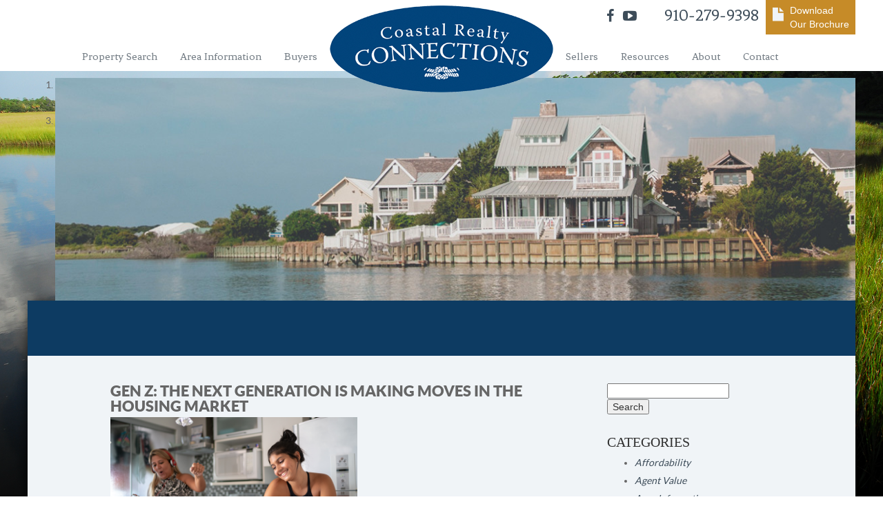

--- FILE ---
content_type: text/html; charset=UTF-8
request_url: http://www.coastalrealtyconnections.com/gen-z-the-next-generation-is-making-moves-in-the-housing-market/
body_size: 13071
content:
<!doctype html>
<head id="www-sitename-com" data-template-set="html5-reset-wordpress-theme">

	<meta charset="UTF-8">
		
	<meta name="title" content="Gen Z: The Next Generation Is Making Moves in the Housing Market - Coastal Realty Connection">

		
	
	<meta name="Copyright" content="Copyright &copy; Coastal Realty Connection 2026. All Rights Reserved.">

	<meta name="viewport" content="width=1200px" /><!--  Mobile Viewport Fix
	j.mp/mobileviewport & davidbcalhoun.com/2010/viewport-metatag 
	device-width : Occupy full width of the screen in its current orientation
	initial-scale = 1.0 retains dimensions instead of zooming out if page height > device height
	maximum-scale = 1.0 retains dimensions instead of zooming in if page width < device width
	-->	
	<link rel="shortcut icon" href="http://www.coastalrealtyconnections.com/wp-content/uploads/2014/03/favicon.ico" /><!-- This is the traditional favicon.
		 - size: 16x16 or 32x32
		 - transparency is OK
		 - see wikipedia for info on browser support: http://mky.be/favicon/ -->

	<!-- concatenate and minify for production -->
	<link rel="stylesheet" href="http://www.coastalrealtyconnections.com/wp-content/themes/CoastalRealtyConnections/reset.css" />
	<link rel="stylesheet" href="http://www.coastalrealtyconnections.com/wp-content/themes/CoastalRealtyConnections/style.css" />

	<link rel="profile" href="http://gmpg.org/xfn/11" />
	<link rel="pingback" href="http://www.coastalrealtyconnections.com/xmlrpc.php" />
	<link href='http://fonts.googleapis.com/css?family=Fenix' rel='stylesheet' type='text/css'>

	<meta name='robots' content='index, follow, max-image-preview:large, max-snippet:-1, max-video-preview:-1' />

	<!-- This site is optimized with the Yoast SEO plugin v26.7 - https://yoast.com/wordpress/plugins/seo/ -->
	<title>Gen Z: The Next Generation Is Making Moves in the Housing Market - Coastal Realty Connection</title>
	<link rel="canonical" href="http://www.coastalrealtyconnections.com/gen-z-the-next-generation-is-making-moves-in-the-housing-market/" />
	<meta property="og:locale" content="en_US" />
	<meta property="og:type" content="article" />
	<meta property="og:title" content="Gen Z: The Next Generation Is Making Moves in the Housing Market - Coastal Realty Connection" />
	<meta property="og:description" content="Generation Z (Gen Z) is eager to put down their own roots and achieve financial independence. As a result, they’re turning to homeownership. According to the latest Home Buyers and Sellers Generational Trends Report from the National Association of Realtors (NAR), 30% of Gen Z buyers transitioned straight from living under their parents&#8217; roofs to [&hellip;]" />
	<meta property="og:url" content="http://www.coastalrealtyconnections.com/gen-z-the-next-generation-is-making-moves-in-the-housing-market/" />
	<meta property="og:site_name" content="Coastal Realty Connection" />
	<meta property="article:published_time" content="2023-08-28T10:30:00+00:00" />
	<meta property="og:image" content="https://files.keepingcurrentmatters.com/content/images/20230825/20230828-Gen-Z-The-Next-Generation-Is-Making-Moves-in-the-Housing-Market.png" />
	<meta name="twitter:card" content="summary_large_image" />
	<meta name="twitter:label1" content="Written by" />
	<meta name="twitter:data1" content="" />
	<meta name="twitter:label2" content="Est. reading time" />
	<meta name="twitter:data2" content="3 minutes" />
	<script type="application/ld+json" class="yoast-schema-graph">{"@context":"https://schema.org","@graph":[{"@type":"Article","@id":"http://www.coastalrealtyconnections.com/gen-z-the-next-generation-is-making-moves-in-the-housing-market/#article","isPartOf":{"@id":"http://www.coastalrealtyconnections.com/gen-z-the-next-generation-is-making-moves-in-the-housing-market/"},"author":{"name":"","@id":"http://www.coastalrealtyconnections.com/#/schema/person/6ae250fc2298bad35860b32e7345da5d"},"headline":"Gen Z: The Next Generation Is Making Moves in the Housing Market","datePublished":"2023-08-28T10:30:00+00:00","mainEntityOfPage":{"@id":"http://www.coastalrealtyconnections.com/gen-z-the-next-generation-is-making-moves-in-the-housing-market/"},"wordCount":545,"image":{"@id":"http://www.coastalrealtyconnections.com/gen-z-the-next-generation-is-making-moves-in-the-housing-market/#primaryimage"},"thumbnailUrl":"https://files.keepingcurrentmatters.com/content/images/20230825/20230828-Gen-Z-The-Next-Generation-Is-Making-Moves-in-the-Housing-Market.png","keywords":["southport homes for sale","wilmington homes for sale"],"articleSection":["Buying Myths","Coastal Realty News","Demographics","First Time Home Buyers","For Buyers"],"inLanguage":"en"},{"@type":"WebPage","@id":"http://www.coastalrealtyconnections.com/gen-z-the-next-generation-is-making-moves-in-the-housing-market/","url":"http://www.coastalrealtyconnections.com/gen-z-the-next-generation-is-making-moves-in-the-housing-market/","name":"Gen Z: The Next Generation Is Making Moves in the Housing Market - Coastal Realty Connection","isPartOf":{"@id":"http://www.coastalrealtyconnections.com/#website"},"primaryImageOfPage":{"@id":"http://www.coastalrealtyconnections.com/gen-z-the-next-generation-is-making-moves-in-the-housing-market/#primaryimage"},"image":{"@id":"http://www.coastalrealtyconnections.com/gen-z-the-next-generation-is-making-moves-in-the-housing-market/#primaryimage"},"thumbnailUrl":"https://files.keepingcurrentmatters.com/content/images/20230825/20230828-Gen-Z-The-Next-Generation-Is-Making-Moves-in-the-Housing-Market.png","datePublished":"2023-08-28T10:30:00+00:00","author":{"@id":"http://www.coastalrealtyconnections.com/#/schema/person/6ae250fc2298bad35860b32e7345da5d"},"breadcrumb":{"@id":"http://www.coastalrealtyconnections.com/gen-z-the-next-generation-is-making-moves-in-the-housing-market/#breadcrumb"},"inLanguage":"en","potentialAction":[{"@type":"ReadAction","target":["http://www.coastalrealtyconnections.com/gen-z-the-next-generation-is-making-moves-in-the-housing-market/"]}]},{"@type":"ImageObject","inLanguage":"en","@id":"http://www.coastalrealtyconnections.com/gen-z-the-next-generation-is-making-moves-in-the-housing-market/#primaryimage","url":"https://files.keepingcurrentmatters.com/content/images/20230825/20230828-Gen-Z-The-Next-Generation-Is-Making-Moves-in-the-Housing-Market.png","contentUrl":"https://files.keepingcurrentmatters.com/content/images/20230825/20230828-Gen-Z-The-Next-Generation-Is-Making-Moves-in-the-Housing-Market.png"},{"@type":"BreadcrumbList","@id":"http://www.coastalrealtyconnections.com/gen-z-the-next-generation-is-making-moves-in-the-housing-market/#breadcrumb","itemListElement":[{"@type":"ListItem","position":1,"name":"Home","item":"http://www.coastalrealtyconnections.com/"},{"@type":"ListItem","position":2,"name":"Blog","item":"http://www.coastalrealtyconnections.com/blog/"},{"@type":"ListItem","position":3,"name":"Gen Z: The Next Generation Is Making Moves in the Housing Market"}]},{"@type":"WebSite","@id":"http://www.coastalrealtyconnections.com/#website","url":"http://www.coastalrealtyconnections.com/","name":"Coastal Realty Connection","description":"Top Coastal NC Real Estate Agents","potentialAction":[{"@type":"SearchAction","target":{"@type":"EntryPoint","urlTemplate":"http://www.coastalrealtyconnections.com/?s={search_term_string}"},"query-input":{"@type":"PropertyValueSpecification","valueRequired":true,"valueName":"search_term_string"}}],"inLanguage":"en"},{"@type":"Person","@id":"http://www.coastalrealtyconnections.com/#/schema/person/6ae250fc2298bad35860b32e7345da5d","name":"","image":{"@type":"ImageObject","inLanguage":"en","@id":"http://www.coastalrealtyconnections.com/#/schema/person/image/","url":"https://secure.gravatar.com/avatar/05e8be9cb9cf7315f60c5c9367bb459cd10a6fcf0815a90b185d894cfc570ef7?s=96&d=mm&r=g","contentUrl":"https://secure.gravatar.com/avatar/05e8be9cb9cf7315f60c5c9367bb459cd10a6fcf0815a90b185d894cfc570ef7?s=96&d=mm&r=g"},"url":"http://www.coastalrealtyconnections.com/author/59bp99j0/"}]}</script>
	<!-- / Yoast SEO plugin. -->


<link rel='dns-prefetch' href='//ajax.googleapis.com' />
<link rel="alternate" type="application/rss+xml" title="Coastal Realty Connection &raquo; Feed" href="http://www.coastalrealtyconnections.com/feed/" />
<link rel="alternate" type="application/rss+xml" title="Coastal Realty Connection &raquo; Comments Feed" href="http://www.coastalrealtyconnections.com/comments/feed/" />
<link rel="alternate" title="oEmbed (JSON)" type="application/json+oembed" href="http://www.coastalrealtyconnections.com/wp-json/oembed/1.0/embed?url=http%3A%2F%2Fwww.coastalrealtyconnections.com%2Fgen-z-the-next-generation-is-making-moves-in-the-housing-market%2F" />
<link rel="alternate" title="oEmbed (XML)" type="text/xml+oembed" href="http://www.coastalrealtyconnections.com/wp-json/oembed/1.0/embed?url=http%3A%2F%2Fwww.coastalrealtyconnections.com%2Fgen-z-the-next-generation-is-making-moves-in-the-housing-market%2F&#038;format=xml" />
<style id='wp-img-auto-sizes-contain-inline-css' type='text/css'>
img:is([sizes=auto i],[sizes^="auto," i]){contain-intrinsic-size:3000px 1500px}
/*# sourceURL=wp-img-auto-sizes-contain-inline-css */
</style>
<style id='wp-emoji-styles-inline-css' type='text/css'>

	img.wp-smiley, img.emoji {
		display: inline !important;
		border: none !important;
		box-shadow: none !important;
		height: 1em !important;
		width: 1em !important;
		margin: 0 0.07em !important;
		vertical-align: -0.1em !important;
		background: none !important;
		padding: 0 !important;
	}
/*# sourceURL=wp-emoji-styles-inline-css */
</style>
<style id='wp-block-library-inline-css' type='text/css'>
:root{--wp-block-synced-color:#7a00df;--wp-block-synced-color--rgb:122,0,223;--wp-bound-block-color:var(--wp-block-synced-color);--wp-editor-canvas-background:#ddd;--wp-admin-theme-color:#007cba;--wp-admin-theme-color--rgb:0,124,186;--wp-admin-theme-color-darker-10:#006ba1;--wp-admin-theme-color-darker-10--rgb:0,107,160.5;--wp-admin-theme-color-darker-20:#005a87;--wp-admin-theme-color-darker-20--rgb:0,90,135;--wp-admin-border-width-focus:2px}@media (min-resolution:192dpi){:root{--wp-admin-border-width-focus:1.5px}}.wp-element-button{cursor:pointer}:root .has-very-light-gray-background-color{background-color:#eee}:root .has-very-dark-gray-background-color{background-color:#313131}:root .has-very-light-gray-color{color:#eee}:root .has-very-dark-gray-color{color:#313131}:root .has-vivid-green-cyan-to-vivid-cyan-blue-gradient-background{background:linear-gradient(135deg,#00d084,#0693e3)}:root .has-purple-crush-gradient-background{background:linear-gradient(135deg,#34e2e4,#4721fb 50%,#ab1dfe)}:root .has-hazy-dawn-gradient-background{background:linear-gradient(135deg,#faaca8,#dad0ec)}:root .has-subdued-olive-gradient-background{background:linear-gradient(135deg,#fafae1,#67a671)}:root .has-atomic-cream-gradient-background{background:linear-gradient(135deg,#fdd79a,#004a59)}:root .has-nightshade-gradient-background{background:linear-gradient(135deg,#330968,#31cdcf)}:root .has-midnight-gradient-background{background:linear-gradient(135deg,#020381,#2874fc)}:root{--wp--preset--font-size--normal:16px;--wp--preset--font-size--huge:42px}.has-regular-font-size{font-size:1em}.has-larger-font-size{font-size:2.625em}.has-normal-font-size{font-size:var(--wp--preset--font-size--normal)}.has-huge-font-size{font-size:var(--wp--preset--font-size--huge)}.has-text-align-center{text-align:center}.has-text-align-left{text-align:left}.has-text-align-right{text-align:right}.has-fit-text{white-space:nowrap!important}#end-resizable-editor-section{display:none}.aligncenter{clear:both}.items-justified-left{justify-content:flex-start}.items-justified-center{justify-content:center}.items-justified-right{justify-content:flex-end}.items-justified-space-between{justify-content:space-between}.screen-reader-text{border:0;clip-path:inset(50%);height:1px;margin:-1px;overflow:hidden;padding:0;position:absolute;width:1px;word-wrap:normal!important}.screen-reader-text:focus{background-color:#ddd;clip-path:none;color:#444;display:block;font-size:1em;height:auto;left:5px;line-height:normal;padding:15px 23px 14px;text-decoration:none;top:5px;width:auto;z-index:100000}html :where(.has-border-color){border-style:solid}html :where([style*=border-top-color]){border-top-style:solid}html :where([style*=border-right-color]){border-right-style:solid}html :where([style*=border-bottom-color]){border-bottom-style:solid}html :where([style*=border-left-color]){border-left-style:solid}html :where([style*=border-width]){border-style:solid}html :where([style*=border-top-width]){border-top-style:solid}html :where([style*=border-right-width]){border-right-style:solid}html :where([style*=border-bottom-width]){border-bottom-style:solid}html :where([style*=border-left-width]){border-left-style:solid}html :where(img[class*=wp-image-]){height:auto;max-width:100%}:where(figure){margin:0 0 1em}html :where(.is-position-sticky){--wp-admin--admin-bar--position-offset:var(--wp-admin--admin-bar--height,0px)}@media screen and (max-width:600px){html :where(.is-position-sticky){--wp-admin--admin-bar--position-offset:0px}}
/*wp_block_styles_on_demand_placeholder:696cac233e310*/
/*# sourceURL=wp-block-library-inline-css */
</style>
<style id='classic-theme-styles-inline-css' type='text/css'>
/*! This file is auto-generated */
.wp-block-button__link{color:#fff;background-color:#32373c;border-radius:9999px;box-shadow:none;text-decoration:none;padding:calc(.667em + 2px) calc(1.333em + 2px);font-size:1.125em}.wp-block-file__button{background:#32373c;color:#fff;text-decoration:none}
/*# sourceURL=/wp-includes/css/classic-themes.min.css */
</style>
<script type="text/javascript" src="//ajax.googleapis.com/ajax/libs/jquery/1.9.1/jquery.min.js?ver=6.9" id="jquery-js"></script>
<script type="text/javascript" src="http://www.coastalrealtyconnections.com/wp-content/themes/CoastalRealtyConnections/_/js/jquery.cycle2.min.js?ver=6.9" id="cycle-js"></script>
<link rel="https://api.w.org/" href="http://www.coastalrealtyconnections.com/wp-json/" /><link rel="alternate" title="JSON" type="application/json" href="http://www.coastalrealtyconnections.com/wp-json/wp/v2/posts/1686" /><link rel="EditURI" type="application/rsd+xml" title="RSD" href="http://www.coastalrealtyconnections.com/xmlrpc.php?rsd" />
<meta name="generator" content="WordPress 6.9" />
<link rel='shortlink' href='http://www.coastalrealtyconnections.com/?p=1686' />


<!-- Wordpress Version 6.9 -->
<!-- IDX Broker WordPress Plugin v1.5.3 Activated -->

<script>
  (function(i,s,o,g,r,a,m){i['GoogleAnalyticsObject']=r;i[r]=i[r]||function(){
  (i[r].q=i[r].q||[]).push(arguments)},i[r].l=1*new Date();a=s.createElement(o),
  m=s.getElementsByTagName(o)[0];a.async=1;a.src=g;m.parentNode.insertBefore(a,m)
  })(window,document,'script','//www.google-analytics.com/analytics.js','ga');

  ga('create', 'UA-47883417-1', 'coastalrealtyconnections.com');
  ga('send', 'pageview');

</script>
	

<body class="wp-singular post-template-default single single-post postid-1686 single-format-standard wp-theme-CoastalRealtyConnections metaslider-plugin"

>

	<div class="bottomFade"></div>

	<header class="header">

		<div class="headAlign">

			<div class="headCall">
				910-279-9398
				<a href="/wp-content/uploads/2014/02/Coastal-Connections-Flyer-Proof-3.pdf" class="downloadBrochure" target="_blank">Download Our Brochure</a>
			</div>
			<div class="social">
				<a href="https://www.facebook.com/Coastal-Realty-Connections-819747694791542/?fref=ts" target="_blank" class="facebook"></a>
				<a href="https://www.youtube.com/channel/UCKI6h6HkGS_8EzzEtGlx0EQ" target="_blank" class="youtube"></a>
			</diV>
			<div class="clear"></div>
			<nav class="navHolder">
				<div class="menuLeft">
					<div class="menu-main-menu-left-container"><ul id="menu-main-menu-left" class="menu"><li id="menu-item-314" class="menu-item menu-item-type-custom menu-item-object-custom menu-item-314"><a href="http://coastalrealtyconnections.idxbroker.com/idx/search">Property Search</a></li>
<li id="menu-item-50" class="menu-item menu-item-type-post_type menu-item-object-page menu-item-has-children menu-item-50"><a href="http://www.coastalrealtyconnections.com/area-information/">Area Information</a>
<ul class="sub-menu">
	<li id="menu-item-60" class="menu-item menu-item-type-post_type menu-item-object-page menu-item-60"><a href="http://www.coastalrealtyconnections.com/resources/">Links</a></li>
</ul>
</li>
<li id="menu-item-57" class="menu-item menu-item-type-post_type menu-item-object-page menu-item-57"><a href="http://www.coastalrealtyconnections.com/info-buyers/">Buyers</a></li>
</ul></div>				</div>
				<div class="menuSpacer"></div>
				<div class="menuRight">
					<div class="menu-main-menu-right-container"><ul id="menu-main-menu-right" class="menu"><li id="menu-item-54" class="menu-item menu-item-type-post_type menu-item-object-page menu-item-54"><a href="http://www.coastalrealtyconnections.com/info-sellers/">Sellers</a></li>
<li id="menu-item-70" class="menu-item menu-item-type-post_type menu-item-object-page current_page_parent menu-item-has-children menu-item-70"><a href="http://www.coastalrealtyconnections.com/blog/">Resources</a>
<ul class="sub-menu">
	<li id="menu-item-1048" class="menu-item menu-item-type-post_type menu-item-object-page menu-item-1048"><a href="http://www.coastalrealtyconnections.com/news/">News</a></li>
	<li id="menu-item-804" class="menu-item menu-item-type-custom menu-item-object-custom menu-item-804"><a target="_blank" href="http://www.ncrec.gov/Brochures/WorkingwAgents.pdf">Working with an Agent</a></li>
</ul>
</li>
<li id="menu-item-42" class="menu-item menu-item-type-post_type menu-item-object-page menu-item-42"><a href="http://www.coastalrealtyconnections.com/about/">About</a></li>
<li id="menu-item-64" class="menu-item menu-item-type-post_type menu-item-object-page menu-item-64"><a href="http://www.coastalrealtyconnections.com/contact/">Contact</a></li>
</ul></div>				</div>
			</nav>

			<a href="http://www.coastalrealtyconnections.com" class="logo"><img src="http://www.coastalrealtyconnections.com/wp-content/themes/CoastalRealtyConnections/images/Coastal-Realty-Connections-Logo.png" /></a>
		</div>
	</header>

	<div class="pageSlog ">
		<div id="metaslider-id-478" style="width: 100%; margin: 0 auto;" class="ml-slider-3-104-0 metaslider metaslider-flex metaslider-478 ml-slider has-dots-nav ms-theme-default" role="region" aria-label="Home Slideshow" data-height="323" data-width="1200">
    <div id="metaslider_container_478">
        <div id="metaslider_478">
            <ul class='slides'>
                <li style="display: block; width: 100%;" class="slide-479 ms-image " aria-roledescription="slide" data-date="2016-01-25 20:48:07" data-filename="header1-1196x321.jpg" data-slide-type="image"><img src="http://www.coastalrealtyconnections.com/wp-content/uploads/2016/01/header1-1196x321.jpg" height="323" width="1200" alt="Homes for sale in coastal southeastern NC" class="slider-478 slide-479 msDefaultImage" /></li>
                <li style="display: none; width: 100%;" class="slide-480 ms-image " aria-roledescription="slide" data-date="2016-01-25 20:48:08" data-filename="header2-1196x321.jpg" data-slide-type="image"><img src="http://www.coastalrealtyconnections.com/wp-content/uploads/2016/01/header2-1196x321.jpg" height="323" width="1200" alt="Homes for sale in coastal southeastern NC" class="slider-478 slide-480 msDefaultImage" /></li>
                <li style="display: none; width: 100%;" class="slide-481 ms-image " aria-roledescription="slide" data-date="2016-01-25 20:48:09" data-filename="header3-1196x321.jpg" data-slide-type="image"><img src="http://www.coastalrealtyconnections.com/wp-content/uploads/2016/01/header3-1196x321.jpg" height="323" width="1200" alt="Coastal southeastern NC realtors" class="slider-478 slide-481 msDefaultImage" /></li>
            </ul>
        </div>
        
    </div>
</div>		<div class="vertMid">
			<div class="inner">
							</div>
		</div>
	</div>

	<div class="site">

		<div class="siteShadow">

			<form class="propertyForm">

			</form>

			<div class="content">

 <div class="contentInner">

	
		<article class="post-1686 post type-post status-publish format-standard hentry category-buying-myths category-coastal-realty-news category-demographics category-first-time-home-buyers category-for-buyers tag-southport-homes-for-sale tag-wilmington-homes-for-sale" id="post-1686">
			
			<h1 class="entry-title">Gen Z: The Next Generation Is Making Moves in the Housing Market</h1>

			<div class="entry-content">
				
				<div><img decoding="async" width="358" src="https://files.keepingcurrentmatters.com/content/images/20230825/20230828-Gen-Z-The-Next-Generation-Is-Making-Moves-in-the-Housing-Market.png" alt="Gen Z: The Next Generation Is Making Moves in the Housing Market Simplifying The Market" loading="lazy" style="display: block; margin-bottom: 5px; clear: both; max-width: 100%;"></p>
<p>Generation Z (Gen Z) is eager to put down their own roots and achieve financial independence. As a result, they’re turning to <a href="https://www.simplifyingthemarket.com/2023/07/04/americans-still-view-homeownership-as-the-american-dream/?a=278241-2c4ec48439db19caa22203f40cea02c3" rel="noopener noreferrer" target="_blank">homeownership</a>. According to the latest <a href="https://www.nar.realtor/sites/default/files/documents/2023-home-buyers-and-sellers-generational-trends-report-03-28-2023.pdf" rel="noopener noreferrer" target="_blank"><em>Home Buyers and Sellers Generational Trends Report</em></a> from the <em>National Association of Realtors</em> (NAR), 30% of Gen Z buyers transitioned straight from living under their parents&#8217; roofs to owning their own homes.</p>
<p>If you’re a member of this generation, and you’re interested in pursuing your own <a href="https://www.simplifyingthemarket.com/2023/08/02/how-to-know-if-youre-ready-to-buy-a-home/?a=278241-2c4ec48439db19caa22203f40cea02c3" rel="noopener noreferrer" target="_blank">dream of homeownership</a>, here’s some information you may find helpful on why and where your peers are buying.</p>
<h4><strong>The Reasons Gen Z Want To Become Homeowners</strong></h4>
<p>A recent survey by <em>Rocket Mortgage</em> <a href="https://www.rocketmortgage.com/learn/gen-z-home-buying#:~:text=Of%20those%20surveyed%2C%2034%25%20said,eager%20to%20establish%20a%20household." rel="noopener noreferrer" target="_blank">identifies</a> some of the top <a href="https://www.simplifyingthemarket.com/2023/06/02/reasons-to-own-your-home-infographic/?a=278241-2c4ec48439db19caa22203f40cea02c3" rel="noopener noreferrer" target="_blank">motivators</a> driving Gen Z buyers to purchase a home:</p>
<blockquote><p><em>“</em><em style="color: rgb(28, 27, 26);">Of those surveyed, </em><strong style="color: rgb(28, 27, 26);"><em>34% said that starting or growing their family was their main motivation</em></strong><em style="color: rgb(28, 27, 26);"> to buy a home. . . .</em><em> </em><em style="color: rgb(28, 27, 26);">Along with growing a family comes establishing a home base.” </em></p></blockquote>
<p>Another key reason the survey says Gen Z wants to buy is because <a href="https://www.simplifyingthemarket.com/2023/05/24/owning-a-home-helps-protect-against-inflation/?a=278241-2c4ec48439db19caa22203f40cea02c3" rel="noopener noreferrer" target="_blank">homeownership</a> can give them more stability (20.8%). That’s because buying a home allows you to stabilize what’s typically your biggest monthly expense: your housing cost.</p>
<p>When you have a fixed-rate mortgage on your home, you can lock in your monthly payment for the duration of your loan, often 15 to 30 years. If you keep renting, you don’t have that same benefit, and you won’t be protected from rising housing costs.</p>
<p>So, if you’re ready to start a new chapter in your life or if you’re craving more <a href="https://www.simplifyingthemarket.com/2023/07/21/real-estate-continues-to-be-the-best-investment-infographic/?a=278241-2c4ec48439db19caa22203f40cea02c3" rel="noopener noreferrer" target="_blank">stability</a>, know that your peers feel the same way, and those motivators are why they’re turning to <a href="https://www.simplifyingthemarket.com/2023/07/20/owning-your-home-helps-you-build-wealth/?a=278241-2c4ec48439db19caa22203f40cea02c3" rel="noopener noreferrer" target="_blank">homeownership</a>.</p>
<h4><strong>Gen Z&#8217;s Next Stop: Where Are They Making Their Moves?</strong></h4>
<p>If those reasons have you feeling ready to buy, here’s some information on <a href="https://www.simplifyingthemarket.com/2023/08/14/where-are-people-moving-today-and-why/?a=278241-2c4ec48439db19caa22203f40cea02c3" rel="noopener noreferrer" target="_blank">where</a> your peers are finding their homes that could help you with <a href="https://www.simplifyingthemarket.com/2023/08/17/people-want-less-expensive-homes-and-builders-are-responding/?a=278241-2c4ec48439db19caa22203f40cea02c3" rel="noopener noreferrer" target="_blank">your search</a>. According to a recent <em>Lending Tree</em> <a href="https://www.lendingtree.com/home/mortgage/the-most-popular-us-cities-for-gen-z-homebuyers-ranked/" rel="noopener noreferrer" target="_blank">survey</a>, Gen Z buyers are focusing on more affordable areas to help boost their buying power and offset the challenges that come with today’s <a href="https://www.simplifyingthemarket.com/2023/08/03/how-inflation-affects-mortgage-rates/?a=278241-2c4ec48439db19caa22203f40cea02c3" rel="noopener noreferrer" target="_blank">mortgage rates</a>.</p>
<p>Many Gen Z buyers still want the convenience and excitement of city life, but also value the affordability, open air, and space more suburban areas offer. Jacob Channel, Senior Economist at <em>LendingTree</em>, <a href="https://www.nytimes.com/2023/06/15/realestate/gen-z-home-buying.html" rel="noopener noreferrer" target="_blank">explains</a>:</p>
<blockquote><p>“<em>. . . they want to live in a city, but they also want to be close to nature</em>.”</p></blockquote>
<p>Locating a home that offers both of those things requires expertise. Working with a trusted <a href="https://www.simplifyingthemarket.com/2023/08/23/why-you-need-a-true-expert-in-todays-housing-market/?a=278241-2c4ec48439db19caa22203f40cea02c3" rel="noopener noreferrer" target="_blank">real estate professional</a> can help you find a home in your budget and desired area. Your agent will know the most affordable neighborhoods to search in. They can also highlight the amenities and features that location offers and how those are aligned with <a href="https://www.simplifyingthemarket.com/2023/07/03/evaluating-your-wants-and-needs-as-a-homebuyer-matters-more-today/?a=278241-2c4ec48439db19caa22203f40cea02c3" rel="noopener noreferrer" target="_blank">your goals</a>. They’ll also be able to walk you through how things like <a href="https://www.simplifyingthemarket.com/2023/07/13/how-remote-work-expands-your-homebuying-horizons/?a=278241-2c4ec48439db19caa22203f40cea02c3" rel="noopener noreferrer" target="_blank">remote work</a> can help you cast a broader net for <a href="https://www.simplifyingthemarket.com/2023/07/26/tips-for-making-your-best-offer-on-a-home/?a=278241-2c4ec48439db19caa22203f40cea02c3" rel="noopener noreferrer" target="_blank">your search</a>. </p>
<h3>Bottom Line</h3>
<p>If you’re a member of Gen Z and are just getting started on your homebuying journey, or if you want to learn more about the process, it’s important to connect with a trusted real estate agent. Their expertise will guide you to a home that fits both your lifestyle and your budget.</p>
</div>

								
				Tags: <a href="http://www.coastalrealtyconnections.com/tag/southport-homes-for-sale/" rel="tag">southport homes for sale</a>, <a href="http://www.coastalrealtyconnections.com/tag/wilmington-homes-for-sale/" rel="tag">wilmington homes for sale</a>			
				<span class="sep">Posted </span><a href="http://www.coastalrealtyconnections.com/gen-z-the-next-generation-is-making-moves-in-the-housing-market/" title="10:30 am" rel="bookmark"><time class="entry-date" datetime="2023-08-28T10:30:00+00:00" pubdate>August 28, 2023</time></a> by <span class="byline author vcard"></span>
			</div>
			
			
			<br>
			<!-- AddThis Button BEGIN -->
			<div class="addthis_toolbox addthis_default_style ">
			<a class="addthis_button_facebook_like" fb:like:layout="button_count"></a>
			<a class="addthis_button_tweet" style="width:80px;"></a>
			<a class="addthis_button_google_plusone" g:plusone:size="long"></a>
			</div>
			<script type="text/javascript">var addthis_config = {"data_track_addressbar":true};</script>
			<script type="text/javascript" src="//s7.addthis.com/js/300/addthis_widget.js#pubid=ra-52cacad37087150b"></script>
			<!-- AddThis Button END -->
			
		</article>

	
<div class="navigation">	<div class="next-posts"></div>	<div class="prev-posts"></div></div>
</div>
	

<div class="sideBar">

	 <div id="sidebar">

    <aside id="search-3" class="widget widget_search"><form role="search" method="get" id="searchform" action="http://www.coastalrealtyconnections.com/">
    <div>
        <label for="s" class="screen-reader-text">Search for:</label>
        <input type="search" id="s" name="s" value="" />
        
        <input type="submit" value="Search" id="searchsubmit" />
    </div>
</form></aside><aside id="categories-3" class="widget widget_categories"><h3 class="widget-title">Categories</h3>
			<ul>
					<li class="cat-item cat-item-204"><a href="http://www.coastalrealtyconnections.com/category/coastal-realty-news/affordability/">Affordability</a>
</li>
	<li class="cat-item cat-item-210"><a href="http://www.coastalrealtyconnections.com/category/coastal-realty-news/agent-value/">Agent Value</a>
</li>
	<li class="cat-item cat-item-28"><a href="http://www.coastalrealtyconnections.com/category/area-information/">Area Information</a>
</li>
	<li class="cat-item cat-item-190"><a href="http://www.coastalrealtyconnections.com/category/coastal-realty-news/baby-boomers/">Baby Boomers</a>
</li>
	<li class="cat-item cat-item-31"><a href="http://www.coastalrealtyconnections.com/category/tips-for-buyers/">Buyers Tips</a>
</li>
	<li class="cat-item cat-item-194"><a href="http://www.coastalrealtyconnections.com/category/coastal-realty-news/buying-myths/">Buying Myths</a>
</li>
	<li class="cat-item cat-item-201"><a href="http://www.coastalrealtyconnections.com/category/coastal-realty-news/buying-tips/">Buying Tips</a>
</li>
	<li class="cat-item cat-item-4"><a href="http://www.coastalrealtyconnections.com/category/coastal-realty-news/">Coastal Realty News</a>
</li>
	<li class="cat-item cat-item-9"><a href="http://www.coastalrealtyconnections.com/category/community-involvement/">Community Involvement</a>
</li>
	<li class="cat-item cat-item-40"><a href="http://www.coastalrealtyconnections.com/category/decorating/">Decorating</a>
</li>
	<li class="cat-item cat-item-183"><a href="http://www.coastalrealtyconnections.com/category/coastal-realty-news/demographics/">Demographics</a>
</li>
	<li class="cat-item cat-item-186"><a href="http://www.coastalrealtyconnections.com/category/coastal-realty-news/distressed-properties/">Distressed Properties</a>
</li>
	<li class="cat-item cat-item-188"><a href="http://www.coastalrealtyconnections.com/category/coastal-realty-news/down-payments/">Down Payments</a>
</li>
	<li class="cat-item cat-item-213"><a href="http://www.coastalrealtyconnections.com/category/coastal-realty-news/downsize/">Downsize</a>
</li>
	<li class="cat-item cat-item-197"><a href="http://www.coastalrealtyconnections.com/category/coastal-realty-news/drama/">drama</a>
</li>
	<li class="cat-item cat-item-209"><a href="http://www.coastalrealtyconnections.com/category/coastal-realty-news/economy/">Economy</a>
</li>
	<li class="cat-item cat-item-207"><a href="http://www.coastalrealtyconnections.com/category/coastal-realty-news/equity/">Equity</a>
</li>
	<li class="cat-item cat-item-215"><a href="http://www.coastalrealtyconnections.com/category/coastal-realty-news/expired-withdrawn-canceled/">Expired/Withdrawn/Canceled</a>
</li>
	<li class="cat-item cat-item-174"><a href="http://www.coastalrealtyconnections.com/category/coastal-realty-news/first-time-home-buyers/">First Time Home Buyers</a>
</li>
	<li class="cat-item cat-item-200"><a href="http://www.coastalrealtyconnections.com/category/coastal-realty-news/first-time-buyers/">First-Time Buyers</a>
</li>
	<li class="cat-item cat-item-171"><a href="http://www.coastalrealtyconnections.com/category/coastal-realty-news/for-buyers/">For Buyers</a>
</li>
	<li class="cat-item cat-item-211"><a href="http://www.coastalrealtyconnections.com/category/coastal-realty-news/for-sale-by-owner/">For Sale by Owner</a>
</li>
	<li class="cat-item cat-item-172"><a href="http://www.coastalrealtyconnections.com/category/coastal-realty-news/for-sellers/">For Sellers</a>
</li>
	<li class="cat-item cat-item-205"><a href="http://www.coastalrealtyconnections.com/category/coastal-realty-news/forecasts/">Forecasts</a>
</li>
	<li class="cat-item cat-item-182"><a href="http://www.coastalrealtyconnections.com/category/coastal-realty-news/foreclosures/">Foreclosures</a>
</li>
	<li class="cat-item cat-item-178"><a href="http://www.coastalrealtyconnections.com/category/coastal-realty-news/fsbos/">FSBOs</a>
</li>
	<li class="cat-item cat-item-45"><a href="http://www.coastalrealtyconnections.com/category/fun/">Fun</a>
</li>
	<li class="cat-item cat-item-195"><a href="http://www.coastalrealtyconnections.com/category/coastal-realty-news/gen-z/">Gen Z</a>
</li>
	<li class="cat-item cat-item-191"><a href="http://www.coastalrealtyconnections.com/category/coastal-realty-news/generation-x/">Generation X</a>
</li>
	<li class="cat-item cat-item-187"><a href="http://www.coastalrealtyconnections.com/category/coastal-realty-news/holidays/">Holidays</a>
</li>
	<li class="cat-item cat-item-202"><a href="http://www.coastalrealtyconnections.com/category/coastal-realty-news/home-prices/">Home Prices</a>
</li>
	<li class="cat-item cat-item-173"><a href="http://www.coastalrealtyconnections.com/category/coastal-realty-news/housing-market-updates/">Housing Market Updates</a>
</li>
	<li class="cat-item cat-item-175"><a href="http://www.coastalrealtyconnections.com/category/coastal-realty-news/infographics/">Infographics</a>
</li>
	<li class="cat-item cat-item-179"><a href="http://www.coastalrealtyconnections.com/category/coastal-realty-news/interest-rates/">Interest Rates</a>
</li>
	<li class="cat-item cat-item-208"><a href="http://www.coastalrealtyconnections.com/category/coastal-realty-news/inventory/">Inventory</a>
</li>
	<li class="cat-item cat-item-68"><a href="http://www.coastalrealtyconnections.com/category/lifestyle/">Lifestyle</a>
</li>
	<li class="cat-item cat-item-212"><a href="http://www.coastalrealtyconnections.com/category/coastal-realty-news/luxury-vacation/">Luxury / Vacation</a>
</li>
	<li class="cat-item cat-item-189"><a href="http://www.coastalrealtyconnections.com/category/coastal-realty-news/luxury-market/">Luxury Market</a>
</li>
	<li class="cat-item cat-item-5"><a href="http://www.coastalrealtyconnections.com/category/market-status/">Market Status</a>
</li>
	<li class="cat-item cat-item-198"><a href="http://www.coastalrealtyconnections.com/category/coastal-realty-news/market-updates/">Market Updates</a>
</li>
	<li class="cat-item cat-item-184"><a href="http://www.coastalrealtyconnections.com/category/coastal-realty-news/millennials/">Millennials</a>
</li>
	<li class="cat-item cat-item-199"><a href="http://www.coastalrealtyconnections.com/category/coastal-realty-news/mortgage-rates/">Mortgage Rates</a>
</li>
	<li class="cat-item cat-item-206"><a href="http://www.coastalrealtyconnections.com/category/coastal-realty-news/move-up/">Move-Up</a>
</li>
	<li class="cat-item cat-item-176"><a href="http://www.coastalrealtyconnections.com/category/coastal-realty-news/move-up-buyers/">Move-Up Buyers</a>
</li>
	<li class="cat-item cat-item-181"><a href="http://www.coastalrealtyconnections.com/category/coastal-realty-news/new-construction/">New Construction</a>
</li>
	<li class="cat-item cat-item-214"><a href="http://www.coastalrealtyconnections.com/category/coastal-realty-news/open-houses/">Open Houses</a>
</li>
	<li class="cat-item cat-item-216"><a href="http://www.coastalrealtyconnections.com/category/coastal-realty-news/price-it-right-overpricing/">Price It Right/Overpricing</a>
</li>
	<li class="cat-item cat-item-177"><a href="http://www.coastalrealtyconnections.com/category/coastal-realty-news/pricing/">Pricing</a>
</li>
	<li class="cat-item cat-item-185"><a href="http://www.coastalrealtyconnections.com/category/coastal-realty-news/rent-vs-buy/">Rent vs. Buy</a>
</li>
	<li class="cat-item cat-item-29"><a href="http://www.coastalrealtyconnections.com/category/tips-for-sellers/">Sellers Tips</a>
</li>
	<li class="cat-item cat-item-193"><a href="http://www.coastalrealtyconnections.com/category/coastal-realty-news/selling-myths/">Selling Myths</a>
</li>
	<li class="cat-item cat-item-203"><a href="http://www.coastalrealtyconnections.com/category/coastal-realty-news/selling-tips/">Selling Tips</a>
</li>
	<li class="cat-item cat-item-192"><a href="http://www.coastalrealtyconnections.com/category/coastal-realty-news/senior-market/">Senior Market</a>
</li>
	<li class="cat-item cat-item-196"><a href="http://www.coastalrealtyconnections.com/category/coastal-realty-news/short-sales/">Short Sales</a>
</li>
	<li class="cat-item cat-item-180"><a href="http://www.coastalrealtyconnections.com/category/coastal-realty-news/time-sensitive/">Time-sensitive</a>
</li>
	<li class="cat-item cat-item-1"><a href="http://www.coastalrealtyconnections.com/category/uncategorized/">Uncategorized</a>
</li>
			</ul>

			</aside><aside id="archives-3" class="widget widget_archive"><h3 class="widget-title">Archives</h3>
			<ul>
					<li><a href='http://www.coastalrealtyconnections.com/2026/01/'>January 2026</a></li>
	<li><a href='http://www.coastalrealtyconnections.com/2025/12/'>December 2025</a></li>
	<li><a href='http://www.coastalrealtyconnections.com/2025/11/'>November 2025</a></li>
	<li><a href='http://www.coastalrealtyconnections.com/2025/10/'>October 2025</a></li>
	<li><a href='http://www.coastalrealtyconnections.com/2025/09/'>September 2025</a></li>
	<li><a href='http://www.coastalrealtyconnections.com/2025/08/'>August 2025</a></li>
	<li><a href='http://www.coastalrealtyconnections.com/2025/07/'>July 2025</a></li>
	<li><a href='http://www.coastalrealtyconnections.com/2025/06/'>June 2025</a></li>
	<li><a href='http://www.coastalrealtyconnections.com/2025/05/'>May 2025</a></li>
	<li><a href='http://www.coastalrealtyconnections.com/2025/04/'>April 2025</a></li>
	<li><a href='http://www.coastalrealtyconnections.com/2025/03/'>March 2025</a></li>
	<li><a href='http://www.coastalrealtyconnections.com/2025/02/'>February 2025</a></li>
	<li><a href='http://www.coastalrealtyconnections.com/2025/01/'>January 2025</a></li>
	<li><a href='http://www.coastalrealtyconnections.com/2024/12/'>December 2024</a></li>
	<li><a href='http://www.coastalrealtyconnections.com/2024/11/'>November 2024</a></li>
	<li><a href='http://www.coastalrealtyconnections.com/2024/10/'>October 2024</a></li>
	<li><a href='http://www.coastalrealtyconnections.com/2024/09/'>September 2024</a></li>
	<li><a href='http://www.coastalrealtyconnections.com/2024/08/'>August 2024</a></li>
	<li><a href='http://www.coastalrealtyconnections.com/2024/07/'>July 2024</a></li>
	<li><a href='http://www.coastalrealtyconnections.com/2024/06/'>June 2024</a></li>
	<li><a href='http://www.coastalrealtyconnections.com/2024/05/'>May 2024</a></li>
	<li><a href='http://www.coastalrealtyconnections.com/2024/04/'>April 2024</a></li>
	<li><a href='http://www.coastalrealtyconnections.com/2024/03/'>March 2024</a></li>
	<li><a href='http://www.coastalrealtyconnections.com/2024/02/'>February 2024</a></li>
	<li><a href='http://www.coastalrealtyconnections.com/2024/01/'>January 2024</a></li>
	<li><a href='http://www.coastalrealtyconnections.com/2023/12/'>December 2023</a></li>
	<li><a href='http://www.coastalrealtyconnections.com/2023/11/'>November 2023</a></li>
	<li><a href='http://www.coastalrealtyconnections.com/2023/10/'>October 2023</a></li>
	<li><a href='http://www.coastalrealtyconnections.com/2023/09/'>September 2023</a></li>
	<li><a href='http://www.coastalrealtyconnections.com/2023/08/'>August 2023</a></li>
	<li><a href='http://www.coastalrealtyconnections.com/2023/07/'>July 2023</a></li>
	<li><a href='http://www.coastalrealtyconnections.com/2023/04/'>April 2023</a></li>
	<li><a href='http://www.coastalrealtyconnections.com/2023/03/'>March 2023</a></li>
	<li><a href='http://www.coastalrealtyconnections.com/2023/02/'>February 2023</a></li>
	<li><a href='http://www.coastalrealtyconnections.com/2023/01/'>January 2023</a></li>
	<li><a href='http://www.coastalrealtyconnections.com/2022/12/'>December 2022</a></li>
	<li><a href='http://www.coastalrealtyconnections.com/2022/11/'>November 2022</a></li>
	<li><a href='http://www.coastalrealtyconnections.com/2022/10/'>October 2022</a></li>
	<li><a href='http://www.coastalrealtyconnections.com/2022/04/'>April 2022</a></li>
	<li><a href='http://www.coastalrealtyconnections.com/2022/03/'>March 2022</a></li>
	<li><a href='http://www.coastalrealtyconnections.com/2022/02/'>February 2022</a></li>
	<li><a href='http://www.coastalrealtyconnections.com/2022/01/'>January 2022</a></li>
	<li><a href='http://www.coastalrealtyconnections.com/2021/12/'>December 2021</a></li>
	<li><a href='http://www.coastalrealtyconnections.com/2021/11/'>November 2021</a></li>
	<li><a href='http://www.coastalrealtyconnections.com/2021/10/'>October 2021</a></li>
	<li><a href='http://www.coastalrealtyconnections.com/2021/09/'>September 2021</a></li>
	<li><a href='http://www.coastalrealtyconnections.com/2021/08/'>August 2021</a></li>
	<li><a href='http://www.coastalrealtyconnections.com/2021/07/'>July 2021</a></li>
	<li><a href='http://www.coastalrealtyconnections.com/2021/06/'>June 2021</a></li>
	<li><a href='http://www.coastalrealtyconnections.com/2021/05/'>May 2021</a></li>
	<li><a href='http://www.coastalrealtyconnections.com/2021/04/'>April 2021</a></li>
	<li><a href='http://www.coastalrealtyconnections.com/2021/03/'>March 2021</a></li>
	<li><a href='http://www.coastalrealtyconnections.com/2021/02/'>February 2021</a></li>
	<li><a href='http://www.coastalrealtyconnections.com/2021/01/'>January 2021</a></li>
	<li><a href='http://www.coastalrealtyconnections.com/2020/12/'>December 2020</a></li>
	<li><a href='http://www.coastalrealtyconnections.com/2020/11/'>November 2020</a></li>
	<li><a href='http://www.coastalrealtyconnections.com/2020/10/'>October 2020</a></li>
	<li><a href='http://www.coastalrealtyconnections.com/2020/09/'>September 2020</a></li>
	<li><a href='http://www.coastalrealtyconnections.com/2020/08/'>August 2020</a></li>
	<li><a href='http://www.coastalrealtyconnections.com/2020/07/'>July 2020</a></li>
	<li><a href='http://www.coastalrealtyconnections.com/2020/06/'>June 2020</a></li>
	<li><a href='http://www.coastalrealtyconnections.com/2020/05/'>May 2020</a></li>
	<li><a href='http://www.coastalrealtyconnections.com/2020/04/'>April 2020</a></li>
	<li><a href='http://www.coastalrealtyconnections.com/2018/09/'>September 2018</a></li>
	<li><a href='http://www.coastalrealtyconnections.com/2017/07/'>July 2017</a></li>
	<li><a href='http://www.coastalrealtyconnections.com/2017/05/'>May 2017</a></li>
	<li><a href='http://www.coastalrealtyconnections.com/2017/02/'>February 2017</a></li>
	<li><a href='http://www.coastalrealtyconnections.com/2017/01/'>January 2017</a></li>
	<li><a href='http://www.coastalrealtyconnections.com/2016/09/'>September 2016</a></li>
	<li><a href='http://www.coastalrealtyconnections.com/2016/07/'>July 2016</a></li>
	<li><a href='http://www.coastalrealtyconnections.com/2016/06/'>June 2016</a></li>
	<li><a href='http://www.coastalrealtyconnections.com/2016/05/'>May 2016</a></li>
	<li><a href='http://www.coastalrealtyconnections.com/2016/04/'>April 2016</a></li>
	<li><a href='http://www.coastalrealtyconnections.com/2016/03/'>March 2016</a></li>
	<li><a href='http://www.coastalrealtyconnections.com/2016/01/'>January 2016</a></li>
	<li><a href='http://www.coastalrealtyconnections.com/2015/12/'>December 2015</a></li>
	<li><a href='http://www.coastalrealtyconnections.com/2015/11/'>November 2015</a></li>
	<li><a href='http://www.coastalrealtyconnections.com/2015/10/'>October 2015</a></li>
	<li><a href='http://www.coastalrealtyconnections.com/2015/09/'>September 2015</a></li>
	<li><a href='http://www.coastalrealtyconnections.com/2015/08/'>August 2015</a></li>
	<li><a href='http://www.coastalrealtyconnections.com/2015/07/'>July 2015</a></li>
	<li><a href='http://www.coastalrealtyconnections.com/2015/02/'>February 2015</a></li>
	<li><a href='http://www.coastalrealtyconnections.com/2015/01/'>January 2015</a></li>
	<li><a href='http://www.coastalrealtyconnections.com/2014/12/'>December 2014</a></li>
	<li><a href='http://www.coastalrealtyconnections.com/2014/11/'>November 2014</a></li>
	<li><a href='http://www.coastalrealtyconnections.com/2014/10/'>October 2014</a></li>
	<li><a href='http://www.coastalrealtyconnections.com/2014/05/'>May 2014</a></li>
	<li><a href='http://www.coastalrealtyconnections.com/2014/04/'>April 2014</a></li>
	<li><a href='http://www.coastalrealtyconnections.com/2014/03/'>March 2014</a></li>
			</ul>

			</aside>
</div>
</div>


				<div class="clear"></div>
			</div>

		</div>

		<footer class="footer">

			<h1>Donald Howarth, Owner/Broker-in-Charge</h1>
			<div class="splashEmail"><a href="mailto:Donald@CoastalRealtyConnections.com">Donald@CoastalRealtyConnections.com</a></div>
			<div class="splashPhone">910.279.9398</div>
			<div class="splashAddress">1720 Drysdale Drive, Wilmington, NC 28405</div>

			<div class="copyright">
				&copy;2026 Coastal Realty Connections. All rights reserved. |
				<a href="http://www.sageisland.com" target="_blank">Web Design</a> & <a href="http://www.sageisland.com" target="_blank">Hosting</a> provided by <a href="http://www.sageisland.com" target="_blank">Sage Island</a>
			</div>
		</footer>

	</div>

	<script type="speculationrules">
{"prefetch":[{"source":"document","where":{"and":[{"href_matches":"/*"},{"not":{"href_matches":["/wp-*.php","/wp-admin/*","/wp-content/uploads/*","/wp-content/*","/wp-content/plugins/*","/wp-content/themes/CoastalRealtyConnections/*","/*\\?(.+)"]}},{"not":{"selector_matches":"a[rel~=\"nofollow\"]"}},{"not":{"selector_matches":".no-prefetch, .no-prefetch a"}}]},"eagerness":"conservative"}]}
</script>
<script type="text/javascript" src="http://www.coastalrealtyconnections.com/wp-content/plugins/ml-slider/assets/sliders/flexslider/jquery.flexslider.min.js?ver=3.104.0" id="metaslider-flex-slider-js"></script>
<script type="text/javascript" id="metaslider-flex-slider-js-after">
/* <![CDATA[ */
var metaslider_478 = function($) {$('#metaslider_478').addClass('flexslider');
            $('#metaslider_478').flexslider({ 
                slideshowSpeed:5000,
                animation:"fade",
                controlNav:true,
                directionNav:false,
                pauseOnHover:true,
                direction:"horizontal",
                reverse:false,
                keyboard:1,
                touch:1,
                animationSpeed:600,
                prevText:"&lt;",
                nextText:"&gt;",
                smoothHeight:false,
                fadeFirstSlide:false,
                slideshow:true,
                pausePlay:false,
                showPlayText:false,
                playText:false,
                pauseText:false,
                start: function(slider) {
                
                // Function to disable focusable elements in aria-hidden slides
                function disableAriaHiddenFocusableElements() {
                    var slider_ = $('#metaslider_478');
                    
                    // Disable focusable elements in slides with aria-hidden='true'
                    slider_.find('.slides li[aria-hidden="true"] a, .slides li[aria-hidden="true"] button, .slides li[aria-hidden="true"] input, .slides li[aria-hidden="true"] select, .slides li[aria-hidden="true"] textarea, .slides li[aria-hidden="true"] [tabindex]:not([tabindex="-1"])').attr('tabindex', '-1');
                    
                    // Disable focusable elements in cloned slides (these should never be focusable)
                    slider_.find('.slides li.clone a, .slides li.clone button, .slides li.clone input, .slides li.clone select, .slides li.clone textarea, .slides li.clone [tabindex]:not([tabindex="-1"])').attr('tabindex', '-1');
                }
                
                // Initial setup
                disableAriaHiddenFocusableElements();
                
                // Observer for aria-hidden and clone changes
                if (typeof MutationObserver !== 'undefined') {
                    var ariaObserver = new MutationObserver(function(mutations) {
                        var shouldUpdate = false;
                        mutations.forEach(function(mutation) {
                            if (mutation.type === 'attributes' && mutation.attributeName === 'aria-hidden') {
                                shouldUpdate = true;
                            }
                            if (mutation.type === 'childList') {
                                // Check if cloned slides were added/removed
                                for (var i = 0; i < mutation.addedNodes.length; i++) {
                                    if (mutation.addedNodes[i].nodeType === 1 && 
                                        (mutation.addedNodes[i].classList.contains('clone') || 
                                         mutation.addedNodes[i].querySelector && mutation.addedNodes[i].querySelector('.clone'))) {
                                        shouldUpdate = true;
                                        break;
                                    }
                                }
                            }
                        });
                        if (shouldUpdate) {
                            setTimeout(disableAriaHiddenFocusableElements, 10);
                        }
                    });
                    
                    var targetNode = $('#metaslider_478')[0];
                    if (targetNode) {
                        ariaObserver.observe(targetNode, { 
                            attributes: true, 
                            attributeFilter: ['aria-hidden'],
                            childList: true,
                            subtree: true
                        });
                    }
                }
                
                },
                after: function(slider) {
                
                // Re-disable focusable elements after slide transitions
                var slider_ = $('#metaslider_478');
                
                // Disable focusable elements in slides with aria-hidden='true'
                slider_.find('.slides li[aria-hidden="true"] a, .slides li[aria-hidden="true"] button, .slides li[aria-hidden="true"] input, .slides li[aria-hidden="true"] select, .slides li[aria-hidden="true"] textarea, .slides li[aria-hidden="true"] [tabindex]:not([tabindex="-1"])').attr('tabindex', '-1');
                
                // Disable focusable elements in cloned slides
                slider_.find('.slides li.clone a, .slides li.clone button, .slides li.clone input, .slides li.clone select, .slides li.clone textarea, .slides li.clone [tabindex]:not([tabindex="-1"])').attr('tabindex', '-1');
                
                }
            });
            $(document).trigger('metaslider/initialized', '#metaslider_478');
        };
 jQuery(document).ready(function($) {
 $('.metaslider').attr('tabindex', '0');
 $(document).on('keyup.slider', function(e) {
  });
 });
        var timer_metaslider_478 = function() {
            var slider = !window.jQuery ? window.setTimeout(timer_metaslider_478, 100) : !jQuery.isReady ? window.setTimeout(timer_metaslider_478, 1) : metaslider_478(window.jQuery);
        };
        timer_metaslider_478();
//# sourceURL=metaslider-flex-slider-js-after
/* ]]> */
</script>
<script type="text/javascript" id="metaslider-script-js-extra">
/* <![CDATA[ */
var wpData = {"baseUrl":"http://www.coastalrealtyconnections.com"};
//# sourceURL=metaslider-script-js-extra
/* ]]> */
</script>
<script type="text/javascript" src="http://www.coastalrealtyconnections.com/wp-content/plugins/ml-slider/assets/metaslider/script.min.js?ver=3.104.0" id="metaslider-script-js"></script>
<script id="wp-emoji-settings" type="application/json">
{"baseUrl":"https://s.w.org/images/core/emoji/17.0.2/72x72/","ext":".png","svgUrl":"https://s.w.org/images/core/emoji/17.0.2/svg/","svgExt":".svg","source":{"concatemoji":"http://www.coastalrealtyconnections.com/wp-includes/js/wp-emoji-release.min.js?ver=6.9"}}
</script>
<script type="module">
/* <![CDATA[ */
/*! This file is auto-generated */
const a=JSON.parse(document.getElementById("wp-emoji-settings").textContent),o=(window._wpemojiSettings=a,"wpEmojiSettingsSupports"),s=["flag","emoji"];function i(e){try{var t={supportTests:e,timestamp:(new Date).valueOf()};sessionStorage.setItem(o,JSON.stringify(t))}catch(e){}}function c(e,t,n){e.clearRect(0,0,e.canvas.width,e.canvas.height),e.fillText(t,0,0);t=new Uint32Array(e.getImageData(0,0,e.canvas.width,e.canvas.height).data);e.clearRect(0,0,e.canvas.width,e.canvas.height),e.fillText(n,0,0);const a=new Uint32Array(e.getImageData(0,0,e.canvas.width,e.canvas.height).data);return t.every((e,t)=>e===a[t])}function p(e,t){e.clearRect(0,0,e.canvas.width,e.canvas.height),e.fillText(t,0,0);var n=e.getImageData(16,16,1,1);for(let e=0;e<n.data.length;e++)if(0!==n.data[e])return!1;return!0}function u(e,t,n,a){switch(t){case"flag":return n(e,"\ud83c\udff3\ufe0f\u200d\u26a7\ufe0f","\ud83c\udff3\ufe0f\u200b\u26a7\ufe0f")?!1:!n(e,"\ud83c\udde8\ud83c\uddf6","\ud83c\udde8\u200b\ud83c\uddf6")&&!n(e,"\ud83c\udff4\udb40\udc67\udb40\udc62\udb40\udc65\udb40\udc6e\udb40\udc67\udb40\udc7f","\ud83c\udff4\u200b\udb40\udc67\u200b\udb40\udc62\u200b\udb40\udc65\u200b\udb40\udc6e\u200b\udb40\udc67\u200b\udb40\udc7f");case"emoji":return!a(e,"\ud83e\u1fac8")}return!1}function f(e,t,n,a){let r;const o=(r="undefined"!=typeof WorkerGlobalScope&&self instanceof WorkerGlobalScope?new OffscreenCanvas(300,150):document.createElement("canvas")).getContext("2d",{willReadFrequently:!0}),s=(o.textBaseline="top",o.font="600 32px Arial",{});return e.forEach(e=>{s[e]=t(o,e,n,a)}),s}function r(e){var t=document.createElement("script");t.src=e,t.defer=!0,document.head.appendChild(t)}a.supports={everything:!0,everythingExceptFlag:!0},new Promise(t=>{let n=function(){try{var e=JSON.parse(sessionStorage.getItem(o));if("object"==typeof e&&"number"==typeof e.timestamp&&(new Date).valueOf()<e.timestamp+604800&&"object"==typeof e.supportTests)return e.supportTests}catch(e){}return null}();if(!n){if("undefined"!=typeof Worker&&"undefined"!=typeof OffscreenCanvas&&"undefined"!=typeof URL&&URL.createObjectURL&&"undefined"!=typeof Blob)try{var e="postMessage("+f.toString()+"("+[JSON.stringify(s),u.toString(),c.toString(),p.toString()].join(",")+"));",a=new Blob([e],{type:"text/javascript"});const r=new Worker(URL.createObjectURL(a),{name:"wpTestEmojiSupports"});return void(r.onmessage=e=>{i(n=e.data),r.terminate(),t(n)})}catch(e){}i(n=f(s,u,c,p))}t(n)}).then(e=>{for(const n in e)a.supports[n]=e[n],a.supports.everything=a.supports.everything&&a.supports[n],"flag"!==n&&(a.supports.everythingExceptFlag=a.supports.everythingExceptFlag&&a.supports[n]);var t;a.supports.everythingExceptFlag=a.supports.everythingExceptFlag&&!a.supports.flag,a.supports.everything||((t=a.source||{}).concatemoji?r(t.concatemoji):t.wpemoji&&t.twemoji&&(r(t.twemoji),r(t.wpemoji)))});
//# sourceURL=http://www.coastalrealtyconnections.com/wp-includes/js/wp-emoji-loader.min.js
/* ]]> */
</script>


<script src="http://www.coastalrealtyconnections.com/wp-content/themes/CoastalRealtyConnections/_/js/functions.js"></script>
	
</body>

</html>


--- FILE ---
content_type: text/css
request_url: http://www.coastalrealtyconnections.com/wp-content/themes/CoastalRealtyConnections/style.css
body_size: 3736
content:
/*   
Theme Name: Coastal Realty Connections
Theme URI: http://sageisland.com
Description: A custom theme for Coastal Realty Connections
Author: Sage Island
Author URI: http://sageisland.com
Version: 2.0
*/

@font-face {
  font-family: 'FontAwesome';
  src: url('fonts/FontAwesome/fontawesome-webfont.eot?v=4.3.0');
  src: url('fonts/FontAwesome/fontawesome-webfont.eot?#iefix&v=4.3.0') format('embedded-opentype'), 
  url('fonts/FontAwesome/fontawesome-webfont.woff2?v=4.3.0') format('woff2'), 
  url('fonts/FontAwesome/fontawesome-webfont.woff?v=4.3.0') format('woff'), 
  url('fonts/FontAwesome/fontawesome-webfont.ttf?v=4.3.0') format('truetype'), 
  url('fonts/FontAwesome/fontawesome-webfont.svg?v=4.3.0#fontawesomeregular') format('svg');
  font-weight: normal;
  font-style: normal;
}

/* Apply a natural box layout model to all elements: http://paulirish.com/2012/box-sizing-border-box-ftw/ */
* { -moz-box-sizing: border-box; -webkit-box-sizing: border-box; box-sizing: border-box; }

.chromeframe {position: absolute; top: 0;}

/* Ok, this is where the fun starts.
-------------------------------------------------------------------------------*/

/* A Linux- and Windows-friendly sans-serif font stack: http://prospects.mhurrell.co.uk/post/updating-the-helvetica-font-stack */
body {font: 13px Helmet, Freesans, sans-serif;}

/* Using local fonts? Check out Font Squirrel's webfont generator: http://www.fontsquirrel.com/tools/webfont-generator */

/* We like off-black for text. */
body, select, input, textarea {color: #333;}

a {color: #03f;}
a:hover {
	color: #0d3b62;
	text-decoration:underline;
}

/* Custom text-selection colors (remove any text shadows: http://twitter.com/miketaylr/status/12228805301) */
::-moz-selection{background: #fcd700; color: #fff; text-shadow: none;}
::selection {background: #fcd700; color: #fff; text-shadow: none;} 

/*	j.mp/webkit-tap-highlight-color */
a:link {-webkit-tap-highlight-color: #fcd700;} 

ins {background-color: #fcd700; color: #000; text-decoration: none;}
mark {background-color: #fcd700; color: #000; font-style: italic; font-weight: bold;}

/* Mozilla dosen't style place holders by default */
input:-moz-placeholder { color:#a9a9a9; }
textarea:-moz-placeholder { color:#a9a9a9; }


/* And here begins the WordPress fun.
-------------------------------------------------------------------------------*/

#page-wrap {width: 960px; margin: 20px auto;}

.post {}

.entry-content {}
.entry-content a {}
.entry-content a:hover {}

#meta {}
.postmetadata {}

#sidebar {}

.navgation {}
.next-posts {}
.prev-posts {}

#searchform {}
#s {}
#searchsubmt {}
	
ol.commentlist {list-style: none;}
ol.commentlist li {}
ol.commentlist li.alt {}
ol.commentlist li.bypostauthor {}
ol.commentlist li.byuser {}
ol.commentlist li.comment-author-admin {}
ol.commentlist li.comment {border-bottom: 1px dotted #666; padding: 10px;}
ol.commentlist li.comment div.comment-author {}
ol.commentlist li.comment div.vcard {}
ol.commentlist li.comment div.vcard cite.fn {font-style: normal;}
ol.commentlist li.comment div.vcard cite.fn a.url {}
ol.commentlist li.comment div.vcard img.avatar {float:right; margin: 0 0 10px 10px;}
ol.commentlist li.comment div.vcard img.avatar-32 {}
ol.commentlist li.comment div.vcard img.photo {}
ol.commentlist li.comment div.vcard span.says {}
ol.commentlist li.comment div.commentmetadata {}
ol.commentlist li.comment div.comment-meta {font-size: 10px;}
ol.commentlist li.comment div.comment-meta a {color: #ccc;}
ol.commentlist li.comment p {}
ol.commentlist li.comment ul {}
ol.commentlist li.comment div.reply {font-size: 11px;}
ol.commentlist li.comment div.reply a {font-weight: bold;}
ol.commentlist li.comment ul.children {list-style: none; margin: 10px 0 0;}
ol.commentlist li.comment ul.children li {}
ol.commentlist li.comment ul.children li.alt {}
ol.commentlist li.comment ul.children li.bypostauthor {}
ol.commentlist li.comment ul.children li.byuser {}
ol.commentlist li.comment ul.children li.comment {}
ol.commentlist li.comment ul.children li.comment-author-admin {}
ol.commentlist li.comment ul.children li.depth-2 {border-left: 5px solid #555; margin: 0 0 10px 10px;}
ol.commentlist li.comment ul.children li.depth-3 {border-left: 5px solid #999; margin: 0 0 10px 10px;}
ol.commentlist li.comment ul.children li.depth-4 {border-left: 5px solid #bbb; margin: 0 0 10px 10px;}
ol.commentlist li.comment ul.children li.depth-5 {}
ol.commentlist li.comment ul.children li.odd {}
ol.commentlist li.even {background: #fff;}
ol.commentlist li.odd {background: #f6f6f6;}
ol.commentlist li.parent {border-left: 5px solid #111;}
ol.commentlist li.thread-alt {}
ol.commentlist li.thread-even {}
ol.commentlist li.thread-odd {}


/* Print styles!
-------------------------------------------------------------------------------*/
@media print {

}


/* Media queries!
-------------------------------------------------------------------------------*/

/* Consider this: www.cloudfour.com/css-media-query-for-mobile-is-fools-gold/ */
@media screen and (max-device-width: 480px) {

}

@media all and (orientation: portrait) {
	
}

@media all and (orientation: landscape) {
	
}

@font-face {
    font-family: 'latoblack';
    src: url('fonts/Lato/lato-black/lato-black-webfont.eot');
    src: url('fonts/Lato/lato-black/lato-black-webfont.eot?#iefix') format('embedded-opentype'),
         url('fonts/Lato/lato-black/lato-black-webfont.woff') format('woff'),
         url('fonts/Lato/lato-black/lato-black-webfont.ttf') format('truetype'),
         url('fonts/Lato/lato-black/lato-black-webfont.svg#latoblack') format('svg');
    font-weight: normal;
    font-style: normal;
}

@font-face {
    font-family: 'latolight';
    src: url('fonts/Lato/lato-light/lato-light-webfont.eot');
    src: url('fonts/Lato/lato-light/lato-light-webfont.eot?#iefix') format('embedded-opentype'),
         url('fonts/Lato/lato-light/lato-light-webfont.woff') format('woff'),
         url('fonts/Lato/lato-light/lato-light-webfont.ttf') format('truetype'),
         url('fonts/Lato/lato-light/lato-light-webfont.svg#latolight') format('svg');
    font-weight: normal;
    font-style: normal;
}

@font-face {
    font-family: 'latoregular';
    src: url('fonts/Lato/lato-regular/lato-regular-webfont.eot');
    src: url('fonts/Lato/lato-regular/lato-regular-webfont.eot?#iefix') format('embedded-opentype'),
         url('fonts/Lato/lato-regular/lato-regular-webfont.woff') format('woff'),
         url('fonts/Lato/lato-regular/lato-regular-webfont.ttf') format('truetype'),
         url('fonts/Lato/lato-regular/lato-regular-webfont.svg#latoregular') format('svg');
    font-weight: normal;
    font-style: normal;
}

ul {
	margin:10px 0;
	padding:0 0 0 40px;
	list-style:disc;
}

ol {
	margin:10px 0;
	padding:0 0 0 40px;
	list-style:decimal;
}

ul li, ol li {
	margin-bottom:6px;
}

.alignright {
	float:right;
  margin:0 0 15px 15px;
}

.alignleft {
	float:left;
  margin:0 15px 15px 0;
}

.aligncenter {
	display:block;
	margin:0 auto 15px;
}

p {
	margin:15px 0;
}

.clear {
	clear:both;
}

hr {
	background:#828283;
	height:1px;
	margin:25px auto;
	border:none;
}

h1 {
	font-size:22px;
	line-height:22px;
	margin:0 0 5px 0;
	font-weight:normal;
	font-family: 'latoblack';
	text-transform:uppercase;
}

h2 {
	font-family: 'latoblack';
	text-transform:uppercase;
	font-size:18px;
	font-weight:normal;
	margin:0 0 5px 0;
}

h3 {
	font-size:20px;
	font-family:times, helvetica, arial;
	color:#303030;
	text-transform:uppercase;
	margin:0 0 5px 0;
	font-weight:normal;
}

h4 {
	color:#303030;
	font-size:15px;
	margin:0 0 5px 0;
	text-transform:uppercase;
	font-weight:normal;
	font-family:times, helvetica, arial;
}

a {
	text-decoration:none;
	color:#3d4c59;
	font-style:italic;
}

body {
	margin:0;
	padding:0;
	background:url(images/bodybg.jpg) no-repeat center center fixed;
	-webkit-background-size: cover;
	-moz-background-size: cover;
	-o-background-size: cover;
	background-size: cover;
	font-size:14px;
	font-family: 'latoregular', helvetica, arial;
	color:#666666;
	line-height:20px;
}

.header {
	position:relative;
	z-index:100;
	background:#FFF;
}

.headAlign {
	width:1200px;
	margin:auto;
	position:relative;
	background:#FFF;
	min-height:97px;
}

.site {
	width:1200px;
	margin:auto;
	position:relative;
}

.siteShadow {
	box-shadow:0 0 20px -4px #000;
}

.headCall {
	float:right;
	color:#3d4c59;
	font-size:24px;
	font-family: 'Fenix', serif;
}

.downloadBrochure {
	background:url(images/download-ico.png) no-repeat 10px 10px #C68B28;
	padding:5px 5px 5px 35px;
	color:#FFF;
	font-size:14px;
	display:inline-block;
	text-decoration:none;
	width:130px;
	vertical-align:middle;
	margin:0 0 0 5px;
	font-family:helvetica, arial;
	font-style:normal;
}

.logo {
	position:absolute;
	left:50%;
	margin-left:-162px;
	width:324px;
	height:126px;
	display:block;
	top:8px;
}

.navHolder {
	clear:both;
	margin:20px 0 0 0;
}

.navHolder ul {
	padding:0;
	margin:0;
	list-style:none;
}

.navHolder ul li {
	display:inline-block;
	position:relative;
}

.navHolder ul li a {
	color:#737c84;
	font-size:16px;
	text-decoration:none;
	font-family: 'Fenix', serif;
	display:block;
	padding:2px 10px 5px;
	margin:0 5px;
	font-style:normal;
	display:block;
}

.navHolder ul li a:hover {
	background:#0d3b62;
	color:#FFF;
}

.navHolder .menuLeft,
.navHolder .menuSpacer,
.navHolder .menuRight {
	display:inline-block;
	vertical-align:top;
}

.navHolder .menuLeft {
	width:435px;
}

.navHolder .menuLeft ul.menu {
	float:right;
}

.navHolder .menuRight {
	width:430px;
}

.navHolder .menuSpacer {
	width:324px;
}

.navHolder ul.sub-menu {
	display:none;
	position:absolute;
	top:27px;
	left:0;
	background:#FFF;
	min-width:100%;
  white-space:nowrap;
}

.navHolder li:hover > ul.sub-menu {
	display:block;
	padding:0;
}

.navHolder ul li ul.sub-menu li {
	display:block;
	margin:0;
}

.navHolder ul li ul.sub-menu li a {
	margin:0;
}

.pageSlog {
	width:1200px;
	margin:auto;
	text-align:center;
	height:323px;
	clear:both;
	position:relative;
}

.pageSlog .vertMid {
	position:absolute;
	top:0;
	right:0;
	bottom:0;
	left:0;
}

.pageSlog .vertMid:before {
	display:inline-block;
	height:100%;
	content:'';
	vertical-align:middle;
	width:0;
	margin:0 -4px 0 0;
}

.pageSlog .vertMid .inner {
	display:inline-block;
	vertical-align:middle;
	width:100%;
	max-width:70%;
}

.pageSlog h1 {
	color:#0d3b62;
	font-size:46px;
	text-align:center;
	line-height:48px;
	display:block;
	font-family: 'Fenix', serif;
	text-transform:none;
	background:rgba(255,255,255,.7);
	padding:20px;
}

.propertyForm {
	padding:5px 200px;
	background:#0d3b62;
	color:#fff;
	height:80px;
}

.content {
	padding:40px 120px;
	background:#f0f4f7;
}

.footer {
	width:1200px;
	margin:auto;
	padding:20px 0;
	text-align:center;
	color:#FFF;
}

.footer a {
	text-decoration:none;
	color:#FFF;
	font-style:normal;
}

.splashEmail,
.splashPhone,
.splashAddress {
	display:inline-block;
	margin:0 18px;
	color:#FFF;
	font-size:18px;
	font-family: 'Fenix', serif;
	line-height:40px;
}

.splashEmail {
	padding-left:40px;
	background:url(/wp-content/themes/CoastalRealtyConnections/images/crcEmail.png) no-repeat left center;
}

.splashPhone {
	padding-left:30px;
	background:url(/wp-content/themes/CoastalRealtyConnections/images/crcPhone.png) no-repeat left center;
}

.splashAddress {
	padding-left:40px;
	background:url(/wp-content/themes/CoastalRealtyConnections/images/crcAddress.png) no-repeat left center;
}

.copyright {
	clear:both;
	margin:10px auto;
}

.bottomFade {
	background: -moz-linear-gradient(top,  rgba(0,0,0,0) 0%, rgba(0,0,0,0.36) 49%, rgba(0,0,0,0.63) 100%); /* FF3.6+ */
background: -webkit-gradient(linear, left top, left bottom, color-stop(0%,rgba(0,0,0,0)), color-stop(49%,rgba(0,0,0,0.36)), color-stop(100%,rgba(0,0,0,0.63))); /* Chrome,Safari4+ */
background: -webkit-linear-gradient(top,  rgba(0,0,0,0) 0%,rgba(0,0,0,0.36) 49%,rgba(0,0,0,0.63) 100%); /* Chrome10+,Safari5.1+ */
background: -o-linear-gradient(top,  rgba(0,0,0,0) 0%,rgba(0,0,0,0.36) 49%,rgba(0,0,0,0.63) 100%); /* Opera 11.10+ */
background: -ms-linear-gradient(top,  rgba(0,0,0,0) 0%,rgba(0,0,0,0.36) 49%,rgba(0,0,0,0.63) 100%); /* IE10+ */
background: linear-gradient(to bottom,  rgba(0,0,0,0) 0%,rgba(0,0,0,0.36) 49%,rgba(0,0,0,0.63) 100%); /* W3C */
filter: progid:DXImageTransform.Microsoft.gradient( startColorstr='#00000000', endColorstr='#a1000000',GradientType=0 ); /* IE6-9 */

	position:fixed;
	width:100%;
	height:250px;
	bottom:0;
}


.contentInner {
	width:70%;
	float:left;
}

.sideBar {
	width:25%;
	float:right;
}

.sideBar .widget {
	margin-bottom:30px;
}

.with_frm_style .frm_submit input[type=submit] {
	float:right;
}

article.type-post {
	margin-bottom:40px;
}

.crcFeaturedProperty {
	position:relative;
	width:285px;
	overflow:hidden;
}

.crcFeaturedProperty .prev,
.crcFeaturedProperty .next {
	position:absolute;
	opacity:0;
	visibility:hidden;
	width:50px;
	height:50px;
	-webkit-transition: all 0.3s;
    transition: all 0.3s;
    text-align:center;
    color:#FFF;
    text-shadow:0 0 30px #000, 0 0 30px #000, 0 0 30px #000, 0 0 30px #000;
    top:70px;
    cursor:pointer;
    font-size:30px;
    line-height:50px;
    z-index:100;
}

.crcFeaturedProperty .prev {
	left:-50px;
}

.crcFeaturedProperty .next {
	right:-50px;
}

.crcFeaturedProperty:hover .prev,
.crcFeaturedProperty:hover .next {
	opacity:1;
	visibility:visible;
}

.crcFeaturedProperty:hover .prev {
	left:0;
}

.crcFeaturedProperty:hover .next {
	right:0;
}

ul.fpList {
	list-style:none;
	margin:0;
	padding:0;
	width:285px;
	position:relative;
	z-index:99;
}

ul.fpList li {
	display:block;
	margin:0;
	padding:0;
	position:relative;
}

ul.fpList li .imgWrap {
	background: #FFF;
	padding: 3px;
	border: 1px solid #ccc;
	height:190px;
}

ul.fpList li .imgWrap .imgInner {
	width:277px;
	height:182px;
	overflow:hidden;
}

ul.fpList li .imgWrap img {
	max-width:277px;
}

ul.fpList li .location {
	margin:15px 0 5px 0;
	font-weight: normal;
}

.rssFeed {
	list-style:none;
	padding:0;
}

.rssFeed > li {
	margin-bottom:40px;
	padding-bottom:40px;
	border-bottom:1px solid #CCC;
}

.social {
	position:relative;
	float:right;
	margin:13px 30px 0 0;
}

.social a {
	display:inline-block;
	vertical-align:middle;
	margin-right:10px;
}
.social a:after {
	font-family:'FontAwesome';
	font-size:20px;
	font-style:normal;
}


.social a.facebook:after {
	content:'\f09a';
}

.social a.youtube:after {
	content:'\f16a';
}



--- FILE ---
content_type: text/plain
request_url: https://www.google-analytics.com/j/collect?v=1&_v=j102&a=1094057948&t=pageview&_s=1&dl=http%3A%2F%2Fwww.coastalrealtyconnections.com%2Fgen-z-the-next-generation-is-making-moves-in-the-housing-market%2F&ul=en-us%40posix&dt=Gen%20Z%3A%20The%20Next%20Generation%20Is%20Making%20Moves%20in%20the%20Housing%20Market%20-%20Coastal%20Realty%20Connection&sr=1280x720&vp=1280x720&_u=IEBAAAABAAAAACAAI~&jid=68040329&gjid=90609537&cid=643275628.1768729637&tid=UA-47883417-1&_gid=158952533.1768729637&_r=1&_slc=1&z=495365294
body_size: -290
content:
2,cG-CQLC1WSTLB

--- FILE ---
content_type: text/javascript
request_url: http://www.coastalrealtyconnections.com/wp-content/themes/CoastalRealtyConnections/_/js/functions.js
body_size: 521
content:
// Browser detection for when you get desparate.
// http://rog.ie/post/9089341529/html5boilerplatejs

// var b = document.documentElement;
// b.setAttribute('data-useragent',  navigator.userAgent);
// b.setAttribute('data-platform', navigator.platform);

// sample CSS: html[data-useragent*='Chrome/13.0'] { ... }


// remap jQuery to $
(function($){


/* trigger when page is ready */
$(document).ready(function (){

	if($('ul.fpList').length > 0){
		if($('ul.fpList li').length > 1) {
			$('.crcFeaturedProperty').append('<div class="prev">&#9668;</div><div class="next">&#9658;</div>');
		}
		$('ul.fpList').cycle({
			fx: 'fade',
			speed: 400,
			timeout: 8000,
			slides: '> li',
			next: '.crcFeaturedProperty .next',
			prev: '.crcFeaturedProperty .prev',
			pauseOnHover: '.crcFeaturedProperty'
		});
	}

});


/* optional triggers

$(window).load(function() {
	
});

$(window).resize(function() {
	
});

*/


})(window.jQuery);